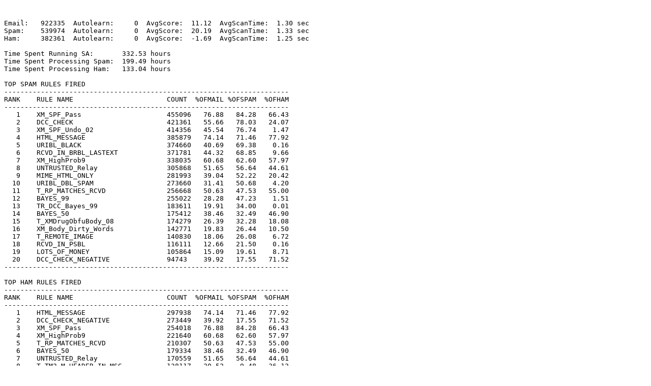

--- FILE ---
content_type: text/plain
request_url: https://postmaster.xmission.com/stats/plaintext/sastats_2012_03_05.txt
body_size: 3179
content:


Email:   922335  Autolearn:     0  AvgScore:  11.12  AvgScanTime:  1.30 sec
Spam:    539974  Autolearn:     0  AvgScore:  20.19  AvgScanTime:  1.33 sec
Ham:     382361  Autolearn:     0  AvgScore:  -1.69  AvgScanTime:  1.25 sec

Time Spent Running SA:       332.53 hours
Time Spent Processing Spam:  199.49 hours
Time Spent Processing Ham:   133.04 hours

TOP SPAM RULES FIRED
----------------------------------------------------------------------
RANK	RULE NAME               	COUNT  %OFMAIL %OFSPAM  %OFHAM        
----------------------------------------------------------------------
   1	XM_SPF_Pass             	455096	 76.88	 84.28	 66.43
   2	DCC_CHECK               	421361	 55.66	 78.03	 24.07
   3	XM_SPF_Undo_02          	414356	 45.54	 76.74	  1.47
   4	HTML_MESSAGE            	385879	 74.14	 71.46	 77.92
   5	URIBL_BLACK             	374660	 40.69	 69.38	  0.16
   6	RCVD_IN_BRBL_LASTEXT    	371781	 44.32	 68.85	  9.66
   7	XM_HighProb9            	338035	 60.68	 62.60	 57.97
   8	UNTRUSTED_Relay         	305868	 51.65	 56.64	 44.61
   9	MIME_HTML_ONLY          	281993	 39.04	 52.22	 20.42
  10	URIBL_DBL_SPAM          	273660	 31.41	 50.68	  4.20
  11	T_RP_MATCHES_RCVD       	256668	 50.63	 47.53	 55.00
  12	BAYES_99                	255022	 28.28	 47.23	  1.51
  13	TR_DCC_Bayes_99         	183611	 19.91	 34.00	  0.01
  14	BAYES_50                	175412	 38.46	 32.49	 46.90
  15	T_XMDrugObfuBody_08     	174279	 26.39	 32.28	 18.08
  16	XM_Body_Dirty_Words     	142771	 19.83	 26.44	 10.50
  17	T_REMOTE_IMAGE          	140830	 18.06	 26.08	  6.72
  18	RCVD_IN_PSBL            	116111	 12.66	 21.50	  0.16
  19	LOTS_OF_MONEY           	105864	 15.09	 19.61	  8.71
  20	DCC_CHECK_NEGATIVE      	94743	 39.92	 17.55	 71.52
----------------------------------------------------------------------

TOP HAM RULES FIRED
----------------------------------------------------------------------
RANK	RULE NAME               	COUNT  %OFMAIL %OFSPAM  %OFHAM        
----------------------------------------------------------------------
   1	HTML_MESSAGE            	297938	 74.14	 71.46	 77.92
   2	DCC_CHECK_NEGATIVE      	273449	 39.92	 17.55	 71.52
   3	XM_SPF_Pass             	254018	 76.88	 84.28	 66.43
   4	XM_HighProb9            	221640	 60.68	 62.60	 57.97
   5	T_RP_MATCHES_RCVD       	210307	 50.63	 47.53	 55.00
   6	BAYES_50                	179334	 38.46	 32.49	 46.90
   7	UNTRUSTED_Relay         	170559	 51.65	 56.64	 44.61
   8	T_TM2_M_HEADER_IN_MSG   	138117	 20.52	  9.48	 36.12
   9	XM_Multi_Part_URI       	127831	 19.15	  9.03	 33.43
  10	RCVD_IN_DNSWL_NONE      	126723	 15.45	  2.93	 33.14
  11	BAYES_00                	112313	 12.30	  0.20	 29.37
  12	XM_DK_Pass              	100917	 20.51	 16.34	 26.39
  13	DCC_CHECK               	92047	 55.66	 78.03	 24.07
  14	MIME_HTML_ONLY          	78060	 39.04	 52.22	 20.42
  15	XM_URI_RBL_RM           	72425	  9.07	  2.08	 18.94
  16	T_XMDrugObfuBody_08     	69145	 26.39	 32.28	 18.08
  17	DNS_FROM_RFC_ABUSE      	57362	  8.64	  4.14	 15.00
  18	FVGT_m_MULTI_ODD        	56434	  8.46	  3.99	 14.76
  19	XM_Body_Dirty_Words     	40143	 19.83	 26.44	 10.50
  20	ALL_TRUSTED             	38217	  4.82	  1.16	 10.00
----------------------------------------------------------------------


